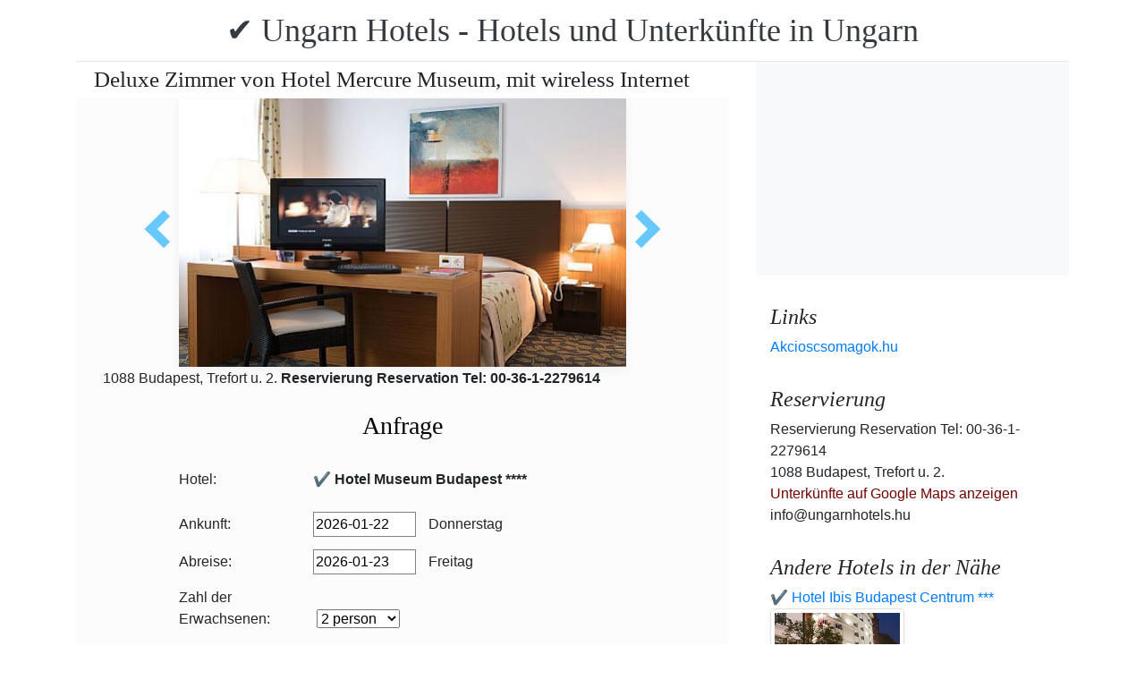

--- FILE ---
content_type: text/html; charset=UTF-8
request_url: https://www.booking.com/flexiproduct.html?product=nsb&w=315&h=200&lang=en-US%40posix&aid=1853353&target_aid=1853353&fid=1769102257930&affiliate-link=widget1&
body_size: 1821
content:
<!DOCTYPE html>
<html lang="en">
<head>
    <meta charset="utf-8">
    <meta name="viewport" content="width=device-width, initial-scale=1">
    <title></title>
    <style>
        body {
            font-family: "Arial";
        }
    </style>
    <script type="text/javascript">
    window.awsWafCookieDomainList = ['booking.com'];
    window.gokuProps = {
"key":"AQIDAHjcYu/GjX+QlghicBgQ/[base64]",
          "iv":"D5491AFGiAAAAtW8",
          "context":"4+iEn/dW6hfg3fX1OEOXke/vZY/QRPOelqabeaiCwmblU9KxAYmZuufr44jg3qFNQ2g/Tm/2HwSpWP4GZ1COsVcht9ku1q2292+h5jshvJ3exLkwoFwWxy/N3vPlREN1xJlSTaapUMQ26Sje2h6gz6eVyJKYCiNt7CdX/Y7e3pzwSDtDiFBj9g8f/+bwN/pRC9ibL0lfUGiWBVLQXJXYPpRNp2ZYHXCnFwQU+mKFTTODA2nUZPgTo7/KCEWcQek58zfBJqDfdXzn300miC9BrqBnfKAD56NQIXcix8b36VhQFOW3oze+Xsv3q4mDTWps8s+wwVz37Qh/KNt0x31piCJfXO5acLZMftd8ozG4EHpI/Xx2nSbiVQ=="
};
    </script>
    <script src="https://d8c14d4960ca.337f8b16.us-east-2.token.awswaf.com/d8c14d4960ca/a18a4859af9c/f81f84a03d17/challenge.js"></script>
</head>
<body>
    <div id="challenge-container"></div>
    <script type="text/javascript">
        AwsWafIntegration.saveReferrer();
        AwsWafIntegration.checkForceRefresh().then((forceRefresh) => {
            if (forceRefresh) {
                AwsWafIntegration.forceRefreshToken().then(() => {
                    window.location.reload(true);
                });
            } else {
                AwsWafIntegration.getToken().then(() => {
                    window.location.reload(true);
                });
            }
        });
    </script>
    <noscript>
        <h1>JavaScript is disabled</h1>
        In order to continue, we need to verify that you're not a robot.
        This requires JavaScript. Enable JavaScript and then reload the page.
    </noscript>
</body>
</html>